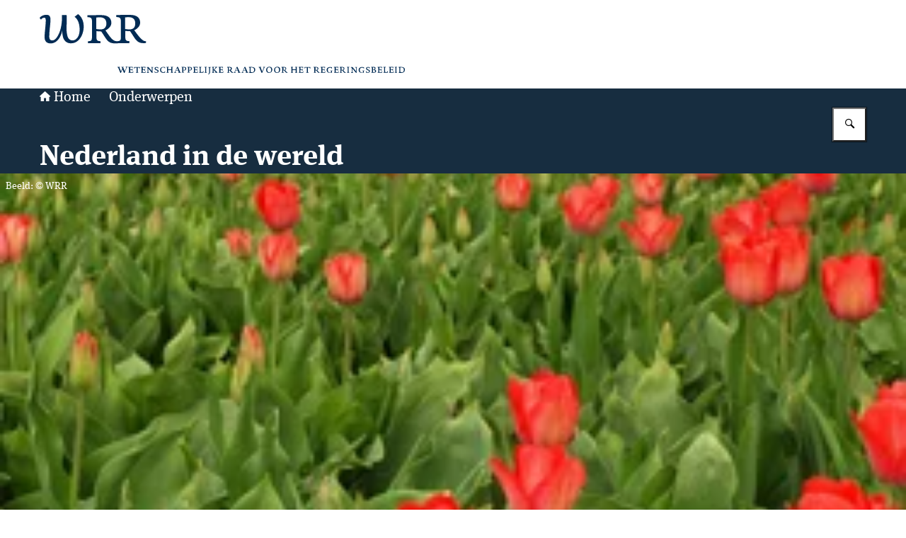

--- FILE ---
content_type: image/svg+xml
request_url: https://www.wrr.nl/themes/wrr/header-logo.svg
body_size: 1759
content:
<svg xmlns="http://www.w3.org/2000/svg" width="517" height="125" viewBox="0 0 517 125">
  <path d="m122.8,96.3l-2.8,6.6h-.9l-2.1-5.1-2.1,5.1h-.9l-2.6-6.4c-.4-.9-.5-1.2-1.3-1.2v-.7h3.4v.5c-.8,0-.9.3-.5,1l2,4.8,1.8-4.5-.1-.3c-.4-.9-.5-1.2-1.3-1.2v-.5h3.4v.5c-.8,0-.9.3-.5,1l2,4.8,2-4.7c.3-.8,0-1.2-.8-1.2v-.5h2.8v.5c-1,.3-1.2.7-1.5,1.5Z" style="fill: #002b54;"/>
  <path d="m127,102.7h-1.6v-.5c.5,0,.9,0,.9-.8v-5.4c0-.8-.5-.8-1-.8v-.7h6.3v1.8h-.5c0-.9-.4-1-1.8-1h-1.4v2.9h1.2c1.3,0,1.6,0,1.6-.9h.5v2.6h-.5c0-.9-.3-1-1.4-1h-1.2v2.2c0,.8.4.9,1.7.9,1.4,0,2-.1,2-1.2h.5v1.8c-2,.1-4.5.1-5.3.1Z" style="fill: #002b54;"/>
  <path d="m141.2,96.7c0-.9-.4-1.3-1.6-1.3h-1.2v6c0,.8.5.8,1,.8v.5h-3.4v-.5c.5,0,1,0,1-.8v-6h-1.2c-1.2,0-1.6.4-1.6,1.3h-.7v-2h8.2v2h-.5Z" style="fill: #002b54;"/>
  <path d="m144.8,102.7h-1.6v-.5c.5,0,.9,0,.9-.8v-5.4c0-.8-.5-.8-1-.8v-.7h6.3v1.8h-.5c0-.9-.4-1-1.8-1h-1.4v2.9h1c1.3,0,1.6,0,1.6-.9h.5v2.6h-.7c0-.9-.3-1-1.4-1h-1.2v2.2c0,.8.4.9,1.7.9,1.4,0,2-.1,2-1.2h.5v1.8c-1.7.1-4.2.1-4.9.1Z" style="fill: #002b54;"/>
  <path d="m159.4,96.2v6.7h-.8l-5.2-6.4v5c0,.8.5.9,1.2.9v.5h-3v-.5c.5,0,1-.1,1-.9v-5.1c0-.9-.5-1-1.2-1v-.7h2.4l4.8,5.9v-4.5c0-.8-.5-.9-1.2-.9v-.5h3v.5c-.6-.1-1,.1-1,1Z" style="fill: #002b54;"/>
  <path d="m164.9,102.9c-1.2,0-1.7-.4-2.1-.4h-.4v-2h.5c0,1.2.8,1.7,2,1.7.9,0,1.8-.4,1.8-1.4s-1-1.3-2.2-1.7c-1-.4-2.1-.9-2.1-2.4,0-.8.4-1.3,1-1.7.5-.3,1.2-.4,1.8-.4,1,0,1.4.3,1.8.3h.4v1.9h-.4c0-.5-.3-1.4-1.7-1.4-.5,0-.8.1-1,.3-.4.1-.5.5-.5.9,0,1,1,1.3,2.1,1.7,1.2.5,2.2.9,2.2,2.2-.1,1.3-1.5,2.4-3.2,2.4Z" style="fill: #002b54;"/>
  <path d="m174.8,102.9c-2.8,0-4.7-1.4-4.7-4.1,0-2.5,1.7-4.2,4.6-4.2,1,0,1.7.1,2.1.1h.4v1.9h-.5c0-.7-.3-1.4-2-1.4-2.2,0-3.1,1.2-3.1,3.3,0,2.4,1.3,3.5,3.3,3.5,1.3,0,1.8-.4,1.8-1.3h.5v1.8c-.5.1-1.2.4-2.4.4Z" style="fill: #002b54;"/>
  <path d="m186.8,102.7h-1.6v-.5c.5,0,.9,0,.9-.8v-2.5h-4.6v2.5c0,.8.4.8.9.8v.5h-3.2v-.5c.5,0,.9,0,.9-.8v-5.4c0-.8-.4-.8-.9-.8v-.7h3.2v.5c-.5,0-.9,0-.9.8v2.2h4.6v-2.2c0-.8-.4-.8-.9-.8v-.5h3.2v.5c-.5,0-.9,0-.9.8v5.4c0,.8.4.8.9.8v.5c-.3.2-1,.2-1.6.2Z" style="fill: #002b54;"/>
  <path d="m197.5,102.7h-1.7v-.5c.8,0,.9-.3.5-1l-.7-1.6h-3l-.5,1.4c-.3.8,0,1.2.8,1.2v.5h-2.8v-.5c.8,0,1-.4,1.3-1l2.8-6.6h1.2l2.8,6.4c.4.9.5,1.2,1.3,1.2v.5h-2Zm-3.3-6.8l-1.2,3h2.5l-1.3-3Z" style="fill: #002b54;"/>
  <path d="m204.2,99.6c-.4,0-.7,0-.9-.1v-.7s.4.1.9.1c.9,0,1.6-.7,1.6-1.8s-.7-1.8-1.8-1.8h-.9v6c0,.8.5.8,1,.8v.5h-3.4v-.5c.5,0,.9,0,.9-.8v-5.4c0-.8-.5-.8-1-.8v-.5h3.7c1.8,0,2.8.9,2.8,2.2,0,1.7-1.3,2.8-2.9,2.8Z" style="fill: #002b54;"/>
  <path d="m212.3,99.6c-.4,0-.7,0-.9-.1v-.7s.4.1.9.1c.9,0,1.6-.7,1.6-1.8s-.7-1.8-1.8-1.8h-.9v6c0,.8.5.8,1,.8v.5h-3.4v-.5c.5,0,.9,0,.9-.8v-5.4c0-.8-.5-.8-1-.8v-.5h3.7c1.8,0,2.8.9,2.8,2.2,0,1.7-1.3,2.8-2.9,2.8Z" style="fill: #002b54;"/>
  <path d="m218.6,102.7h-1.6v-.5c.5,0,.9,0,.9-.8v-5.4c0-.8-.5-.8-1-.8v-.7h6.3v1.8h-.5c0-.9-.4-1-1.8-1h-1.4v2.9h1.2c1.3,0,1.4,0,1.4-.9h.5v2.6h-.6c0-.9-.3-1-1.4-1h-1.2v2.2c0,.8.4.9,1.7.9,1.4,0,2-.1,2-1.2h.5v1.8c-1.8.1-4.3.1-5,.1Z" style="fill: #002b54;"/>
  <path d="m226.9,102.7h-1.6v-.5c.5,0,.9,0,.9-.8v-5.4c0-.8-.5-.8-1-.8v-.7h3.4v.5c-.5,0-1,0-1,.8v5.2c0,.9.4.9,1.7.9s1.6-.3,1.6-1.3h.5v2c-1.6.1-3.7.1-4.5.1Z" style="fill: #002b54;"/>
  <path d="m234.6,102.7h-1.6v-.5c.5,0,.9,0,.9-.8v-5.4c0-.8-.4-.8-.9-.8v-.7h3.2v.5c-.5,0-.9,0-.9.8v5.4c0,.8.4.8.9.8v.5c-.3.2-1.1.2-1.6.2Z" style="fill: #002b54;"/>
  <path d="m240.8,96.1v5c0,1.3-.1,2-.5,2.5-.5.9-1.4,1.3-2,1.6l-.3-.4c.5-.3.9-.7,1.2-1.2s.3-1.2.3-2.2v-5.1c0-.8-.5-.8-1-.8v-.8h3.4v.5c-.7-.1-1.1.1-1.1.9Z" style="fill: #002b54;"/>
  <path d="m245.1,102.7h-1.6v-.5c.5,0,.9,0,.9-.8v-5.4c0-.8-.4-.8-.9-.8v-.7h3.2v.5c-.5,0-.9,0-.9.8v5.4c0,.8.4.8.9.8v.5c-.3.2-1.1.2-1.6.2Zm4.7,0h-1.7v-.5c.5,0,.9-.1.4-.5l-2.9-2.9,2.9-2.9c.1-.1.1-.3.1-.4s-.1-.4-.8-.4v-.5h3.2v.5c-.4,0-.8,0-1.6.8l-2.4,2.4,3,2.9c.8.8.9.9,1.3.9v.5c-.2.1-.8.1-1.5.1Z" style="fill: #002b54;"/>
  <path d="m254.5,102.7h-1.6v-.5c.5,0,.9,0,.9-.8v-5.4c0-.8-.5-.8-1-.8v-.7h6.3v1.8h-.5c0-.9-.4-1-1.8-1h-1.4v2.9h1.2c1.3,0,1.4,0,1.4-.9h.5v2.6h-.5c0-.9-.3-1-1.4-1h-1.2v2.2c0,.8.4.9,1.7.9,1.4,0,2-.1,2-1.2h.5v1.8c-1.8.1-4.3.1-5.1.1Z" style="fill: #002b54;"/>
  <path d="m272.4,102.9c-.9,0-1.4-.3-2.2-1.2-.7-.7-.9-1.2-1.6-2.2h-1.3v2c0,.8.4.8.9.8v.5h-3.2v-.5c.5,0,.9,0,.9-.8v-5.4c0-.8-.5-.8-1-.8v-.7h3.9c1.8,0,2.8.9,2.8,2.2,0,.5-.1.9-.4,1.3-.4.5-.9.8-1.2,1,.3.4.8,1,1.3,1.7.7.8,1.4,1.4,2,1.4h.1v.5c-.4,0-.6.2-1,.2Zm-4.2-7.6h-1v3.4h1.2c.9,0,1.6-.7,1.6-1.8,0-1.1-.8-1.6-1.8-1.6Z" style="fill: #002b54;"/>
  <path d="m281.7,102.7h-1.7v-.5c.8,0,.9-.3.5-1l-.7-1.6h-3l-.5,1.4c-.3.8,0,1.2.8,1.2v.5h-2.8v-.5c.8,0,1-.4,1.3-1l2.8-6.6h1.2l2.8,6.4c.4.9.5,1.2,1.3,1.2v.5h-2Zm-3.3-6.8l-1.2,3h2.5l-1.3-3Z" style="fill: #002b54;"/>
  <path d="m292.7,102.7h-1.7v-.5c.8,0,.9-.3.5-1l-.7-1.6h-3l-.5,1.4c-.3.8,0,1.2.8,1.2v.5h-2.8v-.5c.8,0,1-.4,1.3-1l2.8-6.6h1.2l2.8,6.4c.4.9.5,1.2,1.3,1.2v.5h-2Zm-3.3-6.8l-1.2,3h2.5l-1.3-3Z" style="fill: #002b54;"/>
  <path d="m299.9,102.9h-4.1v-.5c.5,0,.9,0,.9-.8v-5.4c0-.8-.5-.8-1-.8v-.8h3.9c1.3,0,2.5.3,3.4.8s1.6,1.6,1.6,3c0,2.6-1.7,4.5-4.7,4.5Zm-.4-7.6c-.9,0-1.2,0-1.4.1v5.8c0,.9,1,.9,2,.9,1.8,0,3-1,3-3.5-.1-2.4-1.6-3.3-3.6-3.3Z" style="fill: #002b54;"/>
  <path d="m317.2,96.3l-2.8,6.6h-.9l-2.6-6.4c-.4-.9-.5-1.2-1.3-1.2v-.7h3.4v.5c-.8,0-.9.3-.5,1l2,4.8,2-4.7c.3-.8,0-1.2-.8-1.2v-.5h2.8v.5c-.8.1-.9.5-1.3,1.3Z" style="fill: #002b54;"/>
  <path d="m324.3,103c-2.8,0-4.3-1.6-4.3-4.2s1.7-4.5,4.6-4.5,4.1,1.8,4.1,4.3c-.1,2.3-1.7,4.4-4.4,4.4Zm.1-7.9c-1.8,0-2.9,1.4-2.9,3.5,0,1.7.7,3.7,2.9,3.7,1.6,0,2.8-1,2.8-3.4-.1-2.1-.7-3.8-2.8-3.8Z" style="fill: #002b54;"/>
  <path d="m335.5,103c-2.8,0-4.3-1.6-4.3-4.2s1.7-4.5,4.6-4.5,4.1,1.8,4.1,4.3c0,2.3-1.7,4.4-4.4,4.4Zm0-7.9c-1.8,0-2.9,1.4-2.9,3.5,0,1.7.7,3.7,2.9,3.7,1.6,0,2.8-1,2.8-3.4,0-2.1-.7-3.8-2.8-3.8Z" style="fill: #002b54;"/>
  <path d="m349.4,102.9c-.9,0-1.4-.3-2.2-1.2-.7-.7-.9-1.2-1.6-2.2h-1.5v2c0,.8.4.8.9.8v.5h-3.2v-.5c.5,0,.9,0,.9-.8v-5.4c0-.8-.5-.8-1-.8v-.7h3.9c1.8,0,2.8.9,2.8,2.2,0,.5-.1.9-.4,1.3-.4.5-.9.8-1.2,1,.3.4.8,1,1.3,1.7.7.8,1.4,1.4,2,1.4h.1v.5s-.4.2-.8.2Zm-4-7.6h-1v3.4h1.4c.9,0,1.6-.7,1.6-1.8-.3-1.1-1-1.6-2-1.6Z" style="fill: #002b54;"/>
  <path d="m362.5,102.7h-1.6v-.5c.5,0,.9,0,.9-.8v-2.5h-4.6v2.5c0,.8.4.8.9.8v.5h-3.2v-.5c.5,0,.9,0,.9-.8v-5.4c0-.8-.4-.8-.9-.8v-.7h3.2v.5c-.5,0-.9,0-.9.8v2.2h4.6v-2.2c0-.8-.4-.8-.9-.8v-.5h3.2v.5c-.5,0-.9,0-.9.8v5.4c0,.8.4.8.9.8v.5c-.3.2-1,.2-1.6.2Z" style="fill: #002b54;"/>
  <path d="m367.6,102.7h-1.6v-.5c.5,0,.9,0,.9-.8v-5.4c0-.8-.5-.8-1-.8v-.7h6.3v1.8h-.5c0-.9-.4-1-1.8-1h-1.4v2.9h1.2c1.3,0,1.4,0,1.4-.9h.5v2.6h-.7c0-.9-.3-1-1.4-1h-1.2v2.2c0,.8.4.9,1.7.9,1.4,0,2-.1,2-1.2h.5v1.8c-1.6.1-4.1.1-4.9.1Z" style="fill: #002b54;"/>
  <path d="m381.8,96.7c0-.9-.4-1.3-1.6-1.3h-1.2v6c0,.8.5.8,1,.8v.5h-3.4v-.5c.7,0,1,0,1-.8v-6h-1.2c-1.2,0-1.6.4-1.6,1.3h-.5v-2h8.2v2h-.7Z" style="fill: #002b54;"/>
  <path d="m394.8,102.9c-.9,0-1.4-.3-2.2-1.2-.7-.7-.9-1.2-1.6-2.2h-1.5v2c0,.8.4.8.9.8v.5h-3.2v-.5c.5,0,.9,0,.9-.8v-5.4c0-.8-.5-.8-1-.8v-.7h3.9c1.8,0,2.8.9,2.8,2.2,0,.5-.1.9-.4,1.3-.4.5-.9.8-1.2,1,.3.4.8,1,1.3,1.7.7.8,1.4,1.4,2,1.4h.1v.5s-.4.2-.8.2Zm-4.1-7.6h-1v3.4h1.4c.9,0,1.6-.7,1.6-1.8-.3-1.1-.9-1.6-2-1.6Z" style="fill: #002b54;"/>
  <path d="m398.6,102.7h-1.6v-.5c.5,0,.9,0,.9-.8v-5.4c0-.8-.5-.8-1-.8v-.7h6.3v1.8h-.5c0-.9-.4-1-1.8-1h-1.4v2.9h1.2c1.3,0,1.4,0,1.4-.9h.5v2.6h-.6c0-.9-.3-1-1.4-1h-1.2v2.2c0,.8.4.9,1.7.9,1.4,0,2-.1,2-1.2h.5v1.8c-1.9.1-4.4.1-5,.1Z" style="fill: #002b54;"/>
  <path d="m412.9,100.6v2.1c-.7,0-1.4.3-2.5.3-1.6,0-2.8-.3-3.7-1.2-.8-.7-1.2-1.7-1.2-2.9s.4-2.4,1.3-3c.8-.8,2-1.2,3.4-1.2,1.2,0,2.1.1,2.5.3h.4v2h-.5c0-.9-.5-1.4-2.2-1.4-1.2,0-2,.3-2.5.9-.5.5-.8,1.3-.8,2.4,0,1.2.4,2.1.9,2.8.7.7,1.4.9,2.5.9.7,0,1-.1,1.2-.1v-1.5c0-.8-.5-.8-1-.8v-.5h3.4v.5c-.7-.5-1.2-.3-1.2.4Z" style="fill: #002b54;"/>
  <path d="m417.5,102.7h-1.6v-.5c.5,0,.9,0,.9-.8v-5.4c0-.8-.5-.8-1-.8v-.7h6.3v1.8h-.5c0-.9-.4-1-1.8-1h-1.4v2.9h1.2c1.3,0,1.4,0,1.4-.9h.5v2.6h-.5c0-.9-.3-1-1.4-1h-1.3v2.2c0,.8.4.9,1.7.9,1.4,0,2-.1,2-1.2h.5v1.8c-1.9.1-4.4.1-5,.1Z" style="fill: #002b54;"/>
  <path d="m431.6,102.9c-.9,0-1.4-.3-2.2-1.2-.7-.7-.9-1.2-1.6-2.2h-1.5v2c0,.8.4.8.9.8v.5h-3.2v-.5c.5,0,.9,0,.9-.8v-5.4c0-.8-.5-.8-1-.8v-.7h3.9c1.8,0,2.8.9,2.8,2.2,0,.5-.1.9-.4,1.3-.4.5-.9.8-1.2,1,.3.4.8,1,1.3,1.7.7.8,1.4,1.4,2,1.4h.1v.5s-.4.2-.8.2Zm-4.1-7.6h-1v3.4h1.4c.9,0,1.6-.7,1.6-1.8-.3-1.1-.9-1.6-2-1.6Z" style="fill: #002b54;"/>
  <path d="m435.9,102.7h-1.6v-.5c.5,0,.9,0,.9-.8v-5.4c0-.8-.4-.8-.9-.8v-.7h3.2v.5c-.5,0-.9,0-.9.8v5.4c0,.8.4.8.9.8v.5c-.3.2-1,.2-1.6.2Z" style="fill: #002b54;"/>
  <path d="m447.7,96.2v6.7h-.8l-5.2-6.4v5c0,.8.5.9,1.2.9v.5h-3v-.5c.5,0,1-.1,1-.9v-5.1c0-.9-.5-1-1.2-1v-.7h2.4l4.8,5.9v-4.5c0-.8-.5-.9-1.2-.9v-.5h2.8v.5c-.4-.1-.8.1-.8,1Z" style="fill: #002b54;"/>
  <path d="m458.1,100.6v2.1c-.7,0-1.4.3-2.5.3-1.6,0-2.8-.3-3.7-1.2-.8-.7-1.2-1.7-1.2-2.9s.4-2.4,1.3-3c.8-.8,2-1.2,3.4-1.2,1.2,0,2.1.1,2.5.3h.4v2h-.5c0-.9-.5-1.4-2.2-1.4-1.2,0-2,.3-2.5.9-.5.5-.8,1.3-.8,2.4,0,1.2.4,2.1.9,2.8.7.7,1.4.9,2.5.9.7,0,1-.1,1.2-.1v-1.5c0-.8-.5-.8-1-.8v-.5h3.4v.5c-.8-.5-1.2-.3-1.2.4Z" style="fill: #002b54;"/>
  <path d="m463.6,102.9c-1.2,0-1.7-.4-2.1-.4h-.4v-2h.5c0,1.2.8,1.7,2,1.7.9,0,1.8-.4,1.8-1.4s-1-1.3-2.1-1.7c-1-.4-2.1-.9-2.1-2.4,0-.8.4-1.3,1-1.7.5-.3,1.2-.4,1.8-.4,1,0,1.4.3,1.8.3h.4v1.9h-.5c0-.5-.3-1.4-1.7-1.4-.5,0-.8.1-1,.3-.4.1-.5.5-.5.9,0,1,1,1.3,2,1.7,1.2.5,2.2.9,2.2,2.2,0,1.3-1.3,2.4-3.1,2.4Z" style="fill: #002b54;"/>
  <path d="m472.2,102.7h-3.6v-.5c.5,0,.9,0,.9-.8v-5.4c0-.8-.5-.8-1-.8v-.7h3.5c1.6,0,2.6.7,2.6,1.8,0,1.2-1.3,1.8-1.4,2,.1,0,2.2.4,2.2,2.1,0,1.4-1.2,2.3-3.2,2.3Zm-.5-7.4h-.8v2.9h.8c1.2,0,1.6-.7,1.6-1.6,0-.8-.7-1.3-1.6-1.3Zm0,3.5h-.8v2.4c0,.8.7.9,1.4.9.9,0,1.6-.5,1.6-1.6,0-.9-.7-1.7-2.2-1.7Z" style="fill: #002b54;"/>
  <path d="m479.1,102.7h-1.6v-.5c.5,0,.9,0,.9-.8v-5.4c0-.8-.5-.8-1-.8v-.7h6.3v1.8h-.5c0-.9-.4-1-1.8-1h-1.4v2.9h1.2c1.3,0,1.4,0,1.4-.9h.5v2.6h-.7c0-.9-.3-1-1.4-1h-1.2v2.2c0,.8.4.9,1.7.9,1.4,0,2-.1,2-1.2h.5v1.8c-1.7.1-4.2.1-4.9.1Z" style="fill: #002b54;"/>
  <path d="m487.4,102.7h-1.6v-.5c.5,0,.9,0,.9-.8v-5.4c0-.8-.5-.8-1-.8v-.7h3.4v.5c-.5,0-1,0-1,.8v5.2c0,.9.4.9,1.7.9s1.6-.3,1.6-1.3h.5v2c-1.7.1-3.7.1-4.5.1Z" style="fill: #002b54;"/>
  <path d="m495.2,102.7h-1.6v-.5c.5,0,.9,0,.9-.8v-5.4c0-.8-.5-.8-1-.8v-.7h6.3v1.8h-.5c0-.9-.4-1-1.8-1h-1.4v2.9h1.2c1.3,0,1.4,0,1.4-.9h.5v2.6h-.5c0-.9-.3-1-1.4-1h-1.3v2.2c0,.8.4.9,1.7.9,1.4,0,2-.1,2-1.2h.5v1.8c-1.9.1-4.4.1-5,.1Z" style="fill: #002b54;"/>
  <path d="m503.4,102.7h-1.6v-.5c.5,0,.9,0,.9-.8v-5.4c0-.8-.4-.8-.9-.8v-.7h3.2v.5c-.5,0-.9,0-.9.8v5.4c0,.8.4.8.9.8v.5c-.3.2-.9.2-1.6.2Z" style="fill: #002b54;"/>
  <path d="m511.4,102.9h-4.1v-.5c.5,0,.9,0,.9-.8v-5.4c0-.8-.5-.8-1-.8v-.8h3.9c1.3,0,2.5.3,3.3.8.9.5,1.6,1.6,1.6,3,.1,2.6-1.6,4.5-4.6,4.5Zm-.4-7.6c-.9,0-1.2,0-1.4.1v5.8c0,.9,1,.9,2,.9,1.8,0,3-1,3-3.5s-1.6-3.3-3.6-3.3Z" style="fill: #002b54;"/>
  <path d="m149.3,58.2c-4.5,0-10.9-9-15.6-15.5,4.7-2.2,8.3-5.9,8.3-10.7,0-5.8-3.4-11-14.5-11-4.3,0-6,.1-9.8.1s-7.2.1-9.4.1v2.9c3,0,6.4.3,6.4,4.8v24.6c0,3.9-1.6,4.7-5.8,4.7-5.4,0-8.8-5-15.9-15.3,4.6-2.2,8.3-5.8,8.3-10.6,0-5.8-3.4-11-14.5-11-4.3,0-6,.1-9.8.1h-9.4v2.9c3,0,6.3.3,6.3,4.7v24.5c0,4.5-2.6,4.7-5.6,4.7v2.9c2.2,0,5-.1,8.8-.1s6.6.1,8.8.1v-2.9c-3-.1-5.6-.4-5.6-4.8v-9.4s4.1.4,6.7.4c7.2,10.2,8.7,16.9,19,16.9,1.2,0,8.3-.4,11.9-.4s6.6.1,8.8.1v-2.9c-3.7,0-5.6-.9-5.6-4.8v-9.6s4.1.4,6.7.4c7.2,10.2,8.7,16.9,19,16.9,1.3,0,3.5-.3,3.5-.3v-2.9c-.2.4-.5.4-1,.4Zm-62.9-16.7c-3.4,0-6.3-.5-6.3-.5v-16.2c2.2-.3,3.8-.3,5.2-.3,5.6,0,9,2.8,9,8.8-.1,5.5-3.1,8.2-7.9,8.2Zm40.7,0c-3.4,0-6.4-.5-6.4-.5v-16.4c2.2-.3,3.8-.3,5.4-.3,5.6,0,9,2.8,9,8.8s-3.1,8.4-8,8.4Z" style="fill: #002b54;"/>
  <path d="m54.3,19.9l-5,3.9c3.3,2.2,5.5,5.8,6.7,11.9.9,5.4.7,10.7-1,14.7-1.8,3.9-4.7,6.7-8.5,6.7s-6.7-2.6-7.6-7.7c-1-5.4-.9-6.9-.9-10.9,0-2.2.5-8.4.1-17.3h-6.6c.5,11.2-1.6,21.8-5.2,28.3-2.6,4.8-5.2,7.6-8.5,7.6-3.1,0-4.2-2.2-4.2-5.6-.1-8,2.4-21.9,1.6-25.8-.4-2.2-1.3-4.8-5.4-4.8C4.4,20.9,1.1,23.5,0,25.4l2,2.4c.3-.7,1.8-2.8,4.5-2.8,1.4,0,1.7.9,2,2,.4,1.8,0,6.3-.5,11.9-.5,5.4-1.4,12.5-.8,16.1.8,3.9,3.4,6.3,8.3,6.3,11.8,0,15.9-14.7,16.4-18.1,0,2.8.3,5.4.7,7.3.8,5.2,4.2,10.7,11.5,10.7s11.8-4.5,14.7-9.6c3.1-5.8,4.2-13,2.9-19.9-1.3-5.5-3.9-9.3-7.4-11.8Z" style="fill: #002b54;"/>
</svg>